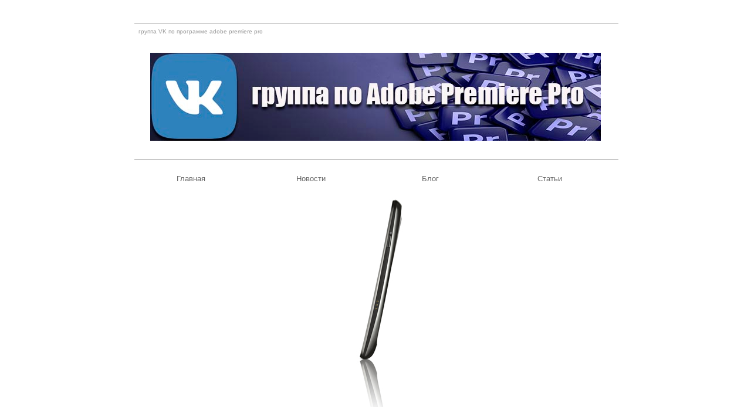

--- FILE ---
content_type: text/html
request_url: http://efxi.ru/news/news_1226.html
body_size: 5483
content:
<?xml version="1.0" encoding="windows-1251"?>
<!DOCTYPE html PUBLIC "-//W3C//DTD XHTML 1.0 Strict//EN"
 "http://www.w3.org/TR/xhtml1/DTD/xhtml1-strict.dtd">

<html xmlns="http://www.w3.org/1999/xhtml">

	<head>
		<meta http-equiv="content-type" content="text/html;charset=windows-1251" />
		<title>Смартфон Samsung Galaxy Nexus</title>
		<meta name="DESCRIPTION" content="Samsung представляет смартфон Galaxy Nexus в России, первый смартфон на платформе Android 4.0 Ice Cream Sandwich" />
		<link href="../css/basic2.css" type="text/css" rel="stylesheet" media="all" />
		</head>

	<body>



	<!--Rating@Mail.ru COUNTER--><img src="http://d9.ce.b7.a1.top.mail.ru/counter?id=1567013" height="1" width="1" /><!--/COUNTER-->
		<div class="container">
			<div class="footer">группа VK по программе adobe premiere pro</div>
			<p align ="center"><br><a href="https://vk.com/adobe_premiere_pro_2025"><img src="../css/vk.jpg" alt="группа Вконтакте по Adobe Premiere Pro 2025"></a></p>
			<div class="titleblock">
				<div class="footer"></div>
			</div>
			<div>
				<ul class="navbar">
					<li><a class="nav" href="../index.html">Главная</a></li>
					<li><a class="nav" href="news.html">Новости</a></li>
					<li><a class="nav" href="../blog/blog.html">Блог</a></li>
					<li><a class="nav" href="../more/adobe.html">Статьи</a></li>
				</ul>
			</div>
			<img class="" src="../image/Galaxy_Nexus.jpg" alt="Samsung Galaxy Nexus" />
			<h1>Samsung Galaxy Nexus</h1>
			<h3> Компания Samsung Electronics, ведущий производитель мобильных устройств, и компания Google объявляют о выходе на российский рынок смартфона Samsung Galaxy Nexus. Это первый в мире смартфон, работающий на базе ОС Android 4.0 Ice Cream Sandwich, новейшей версии мобильной платформы Google.<br /> 
			Samsung Galaxy Nexus поступит в продажу в России 23 декабря 2011 года. Приобрести смартфон можно будет в фирменном магазине «Галерея Samsung», расположенном в Москве. В общероссийскую продажу смартфон поступит в начале 2012 года. Рекомендованная розничная цена Samsung Galaxy Nexus в комплектации с 16 ГБ встроенной памяти составит 29 990 рублей.<br />
			Samsung Galaxy Nexus был представлен в октябре 2011 года. Он оснащается экраном с диагональю 4,65 дюйма, выполненным по технологии HD Super AMOLED и двухъядерным процессором с частотой 1,2 ГГц. Super AMOLED экран обеспечивает превосходную контрастность и яркость изображения в играх, при просмотре видео или веб-серфинге, а HD-разрешение 720p гарантирует превосходную четкость изображения.<br />
			Смартфон поддерживает мобильные сервисы Google, в том числе: Android Market, Gmail, Google Maps 5.0 с 3D-картами и навигацией, Movie Studio, <a href="../more/premiere_pro_cc_2018_youtube.html">YouTube</a>, синхронизация с Календарем Google и Google+.<br />
			Следуя традиции изогнутого экрана, заложенной смартфоном Nexus S, дисплей и корпус Samsung Galaxy Nexus имеют cкругленную форму, благодаря чему смартфон удобно держать в руке. Покрытие HyperSkin задней крышки смартфона улучшает эргономику устройства и не дает ему выскользнуть из ладони. Толщина корпуса и рамки смартфона составляет всего 8,94мм и 4,29мм соответственно, что делает устройство необычайно портативным при внушительных размерах экрана.<br />
			Samsung Galaxy Nexus оснащен сверхбыстрым двухъядерным процессором с частотой 1,2 ГГц. Высокопроизводительный процессор позволяет использовать расширенные возможности многозадачности, наслаждаться новейшими играми и смотреть потоковое видео высокого разрешения. Поддержка сети HSPA+ (до 21 Мбит/с) в сочетании с двухъядерным процессором обеспечивает комфортный просмотр веб-страниц в любом месте и в любое время. С новым смартфоном Samsung Galaxy Nexus высокоскоростной доступ в Интернет всегда будет под рукой.<br />
Технические характеристики:<br />
Cеть: HSPA+ 21Mбит/сек, HSUPA 5,76Mбит/сек 850/900/1900/1700/2100, EDGE/GPRS 850/900/1800/1900.<br />
Двухъядерный процессор с тактовой частотой 1,2 ГГц.<br />
4.65-дюймовый HD Super AMOLED экран с разрешением 1280х720.<br />
Операционная система: Android 4.0 (Ice Cream Sandwich).<br />
Основная камера: 5 Mпикс с автофокусом, LED-вспышкой, нулевой задержкой срабатывания затвора и функцией shot2shot. Фронтальная камера: 1,3 Mпикс для видеозвонков.<br />
Видео. Кодеки: MPEG4/H.263/H.264. Воспроизведение: 1080p@30кадров/сек. Запись: 1080p Full HD@30кадров/сек.<br />
Аудио. Кодеки: MP3/AAC/AAC+/eAAC+. Вход для наушников 3,5мм.<br />
Большой список мобильных сервисов Google.<br />
Подключения:	Bluetooth 3.0, USB 2.0, Wi-Fi 802.11 a/b/g/n.<br />
Датчики: акселерометр, компас, гироскоп, датчик внешнего освещения, датчик приближения, датчик давления.<br />
Память:	1ГБ (RAM) + 16ГБ/ 32ГБ встроенной памяти.<br />
Аккумулятор: стандартный Li-on 1750 мАч.<br />
Размеры: 135,5 x 67,94 x 8,94мм, вес: 135 грамм.<br />
Новость с сайта: www.samsung.com.</h3>
			<div class="footer">реклама</div>
			<div class="footer">
				<div class="right">
					<p>© 2009-2025 efXi.ru</p>
				</div>
				<noindex><p>Email <a href="mailto:efxi@mail.ru">efxi@mail.ru</a></p></noindex>
			</div>
		<div id="TheSite">
			<div class="LineAdd">
			<div class="ServiceCODT">
				<b></b>&nbsp;
<!--s_links--><!--/s_links--></div>		
		<div class="footer">
		</div>
	</body>
<!--Rating@Mail.ru LOGO--><a href="http://top.mail.ru/jump?from=1567013" target="_top"><img src="http://d9.ce.b7.a1.top.mail.ru/counter?id=1567013;t=84;l=1" alt="Рейтинг@Mail.ru" height="18" width="88" border="0" /></a><!--/LOGO-->
</html>

--- FILE ---
content_type: text/css
request_url: http://efxi.ru/css/basic2.css
body_size: 3235
content:
body {
margin:0; padding:0; font-family:verdana, arial, sans-serif; font-size:80%; color:#666666; text-align:center;
background-color:#ffffff;}

p { margin-top: 0.2em; margin-bottom: 1.2em; padding:0.3em; }

h1 {
padding:0; margin:0;font-size:250%; font-weight:normal; font-style:italic; 
color:gray; text-align:center; font-family:"Trebuchet MS", verdana, arial, sans-serif;}

h2 { background-color:#ffffff; color:#3b4471; font-size:100%; font-weight:normal; margin:0.2em; padding:0; font-style:italic; text-align:left; font-family:"Trebuchet MS", verdana, arial, sans-serif; text-decoration: underline; }

h2 b {
    margin-left: 100px;
    }

h3 {
padding:0; margin:0;font-size:100%; font-weight:normal; font-style:italic; 
color:gray; text-align:center; font-family:"Trebuchet MS", verdana, arial, sans-serif;}

div {
margin:0; padding:0; text-align:center; display:block;}

a:link, a:visited {
color:#ee1626; text-decoration:underline;}
a:hover {
color:#ee1626; text-decoration:none;}
a:active {
color:#ee1626; text-decoration:underline;}


.container { background-color:#ffffff; margin:0 auto; padding:0; width:65%; border-width: 1mm; }

.titleblock p { color:#ee1626; text-indent: 4em; }

ul.navbar { list-style-type:none; float:left; display:block; width:100%; line-height:1.2em; clear:both; margin:0; padding:0; background-color:#ffffff; position: relative; top: -10px; bottom: 10px; }

ul.navbar li { top: 0; display:inline; }

a.nav:link, a.nav:visited {
display:block; float:left; width:24.5%; padding:1.2em 0; margin:0; 
text-decoration:none; background-color:#ffffff; color:#666666;}

a.nav:hover {
display:block; float:left; width:24.5%; padding:1.2em 0; margin:0; 
text-decoration:none; background-color:#ee1626; color:#ffffff;}

a.nav:active {
display:block; float:left; width:24.5%; padding:1.2em 0 1.2em 0; margin:0; 
text-decoration:none; background-color:#999999; color:#FFFFFF;}



.rightcontainer { float:right; clear:both; width:13em; margin-top: 1em; padding:0; }

.rightbox {
margin:0.5em; padding:0.3em; border:1px solid #999999; text-align:center;}

.rightcontainer h2 {
text-align:left; padding:0 0 0 1.5em;}

.linkbox a {display:block;}



.content {
clear:left; text-align:left; padding:1em 1ex 1em 1.5ex;}

.content h2 { text-indent:3em; }



.footer { color:#999999; font-size:75%; margin:2.5em 0.2em 0.5em 0.5em; padding:0.8em; border-top:1px solid #999999; text-align:left; top: 10px; clear:both; }

.footer .right {
float:right; clear:right; text-align:right;}

.footer p { margin:0; }
h3 { color:#666; font-size:100%; font-weight:normal; padding:0; font-style:normal; font-family:Verdana, arial, sans-serif; text-transform: inherit; text-align: left; position: inherit; float: inherit; }
.footer2 { color: #999999; font-size: 75%; text-align: left; position: relative; margin: 2.5em 0.2em 0.5em 0.5em; padding: 0.8em; top: 10px; clear: both; border-top: 1px solid #999; border-right-color: #999; border-bottom-color: #999; border-left-color: #999; }
.footer3 { color: #fff; font-size: 75%; text-align: left; margin: 2.5em 0.2em 0.5em 0.5em; padding: 0.8em; position: relative; clear: both; border-top: 1px solid #fff; border-right-color: #fff; border-bottom-color: #fff; border-left-color: #fff; }
